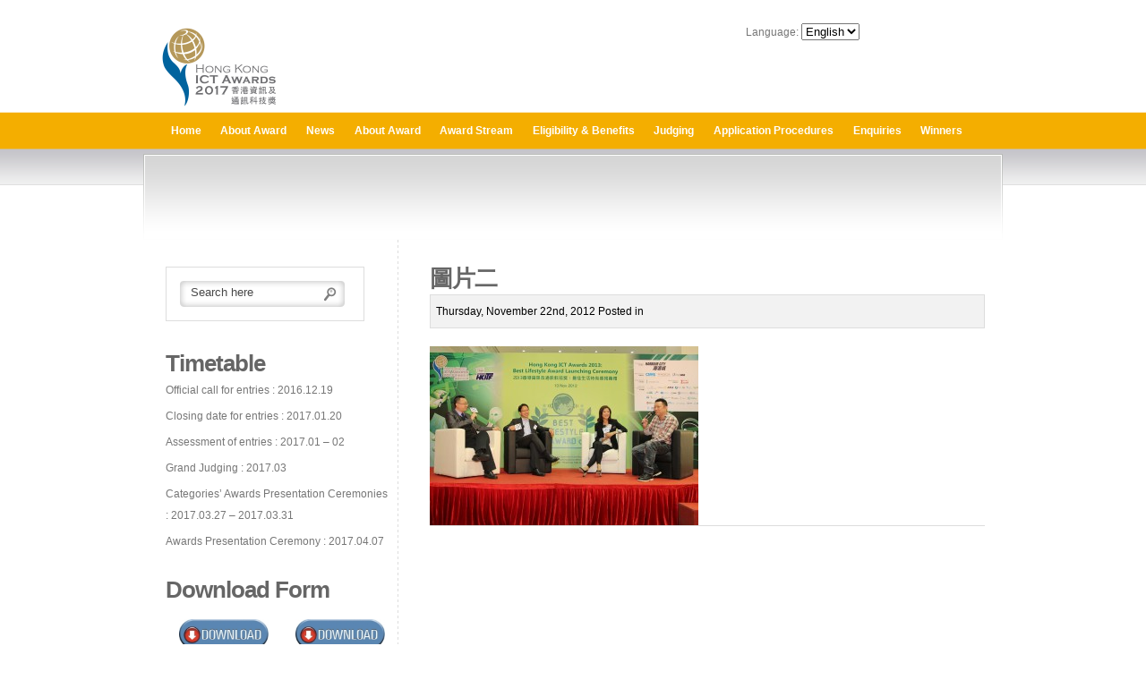

--- FILE ---
content_type: text/html; charset=UTF-8
request_url: https://bestlifestyle.ictawards.hk/hkicta-2013-best-lifestyle-award-launching-ceremony-2/%E5%9C%96%E7%89%87%E4%BA%8C/
body_size: 7014
content:
<!DOCTYPE html PUBLIC "-//W3C//DTD XHTML 1.0 Transitional//EN" "http://www.w3.org/TR/xhtml1/DTD/xhtml1-transitional.dtd">
<html xmlns="http://www.w3.org/1999/xhtml" lang="en-US">
<head profile="http://gmpg.org/xfn/11">
<meta http-equiv="Content-Type" content="text/html; charset=utf-8" />

<title>圖片二 - Hong Kong ICT Awards 2017: Best Lifestyle Award Hong Kong ICT Awards 2017: Best Lifestyle Award</title>

<link rel="stylesheet" href="https://bestlifestyle.ictawards.hk/wp-content/themes/emania/style.css" type="text/css" media="screen" />
<link rel="pingback" href="https://bestlifestyle.ictawards.hk/xmlrpc.php" />


<link rel="stylesheet" type="text/css" media="all" href="https://bestlifestyle.ictawards.hk/wp-content/themes/emania/css/reset.css" />
<link rel="stylesheet" type="text/css" media="all" href="https://bestlifestyle.ictawards.hk/wp-content/themes/emania/css/960.css" />

 <link rel="stylesheet" type="text/css" media="all" href="https://bestlifestyle.ictawards.hk/wp-content/themes/emania/css/style17.css" />
<!--[if lt IE 7]>
        <script type="text/javascript" src="https://bestlifestyle.ictawards.hk/wp-content/themes/emania/unitpngfix.js"></script>
<![endif]-->
<script type="text/javascript" src="https://bestlifestyle.ictawards.hk/wp-content/themes/emania/js/jquery-latest.js"></script>
<!-- SLIDER CSS  goes here -->
<link href="https://bestlifestyle.ictawards.hk/wp-content/themes/emania/css/slider.css" rel="stylesheet" type="text/css" media="screen" />

<script type='text/javascript'>
jQuery(document).ready(function() {
jQuery("#dropmenu ul").css({display: "none"}); // Opera Fix
jQuery("#dropmenu li").hover(function(){
		jQuery(this).find('ul:first').css({visibility: "visible",display: "none"}).show(268);
		},function(){
		jQuery(this).find('ul:first').css({visibility: "hidden"});
		});
});
</script>
<meta name='robots' content='index, follow, max-image-preview:large, max-snippet:-1, max-video-preview:-1' />

	<!-- This site is optimized with the Yoast SEO plugin v19.14 - https://yoast.com/wordpress/plugins/seo/ -->
	<link rel="canonical" href="https://bestlifestyle.ictawards.hk/hkicta-2013-best-lifestyle-award-launching-ceremony-2/圖片二/" />
	<meta property="og:locale" content="en_US" />
	<meta property="og:type" content="article" />
	<meta property="og:title" content="圖片二 - Hong Kong ICT Awards 2017: Best Lifestyle Award" />
	<meta property="og:url" content="https://bestlifestyle.ictawards.hk/hkicta-2013-best-lifestyle-award-launching-ceremony-2/圖片二/" />
	<meta property="og:site_name" content="Hong Kong ICT Awards 2017: Best Lifestyle Award" />
	<meta property="og:image" content="https://bestlifestyle.ictawards.hk/hkicta-2013-best-lifestyle-award-launching-ceremony-2/%E5%9C%96%E7%89%87%E4%BA%8C" />
	<meta property="og:image:width" content="1500" />
	<meta property="og:image:height" content="1000" />
	<meta property="og:image:type" content="image/jpeg" />
	<meta name="twitter:card" content="summary_large_image" />
	<script type="application/ld+json" class="yoast-schema-graph">{"@context":"https://schema.org","@graph":[{"@type":"WebPage","@id":"https://bestlifestyle.ictawards.hk/hkicta-2013-best-lifestyle-award-launching-ceremony-2/%E5%9C%96%E7%89%87%E4%BA%8C/","url":"https://bestlifestyle.ictawards.hk/hkicta-2013-best-lifestyle-award-launching-ceremony-2/%E5%9C%96%E7%89%87%E4%BA%8C/","name":"圖片二 - Hong Kong ICT Awards 2017: Best Lifestyle Award","isPartOf":{"@id":"https://bestlifestyle.ictawards.hk/#website"},"primaryImageOfPage":{"@id":"https://bestlifestyle.ictawards.hk/hkicta-2013-best-lifestyle-award-launching-ceremony-2/%E5%9C%96%E7%89%87%E4%BA%8C/#primaryimage"},"image":{"@id":"https://bestlifestyle.ictawards.hk/hkicta-2013-best-lifestyle-award-launching-ceremony-2/%E5%9C%96%E7%89%87%E4%BA%8C/#primaryimage"},"thumbnailUrl":"https://bestlifestyle.ictawards.hk/wp-content/uploads/2012/11/圖片二.jpg","datePublished":"2012-11-22T09:18:53+00:00","dateModified":"2012-11-22T09:18:53+00:00","breadcrumb":{"@id":"https://bestlifestyle.ictawards.hk/hkicta-2013-best-lifestyle-award-launching-ceremony-2/%E5%9C%96%E7%89%87%E4%BA%8C/#breadcrumb"},"inLanguage":"en-US","potentialAction":[{"@type":"ReadAction","target":["https://bestlifestyle.ictawards.hk/hkicta-2013-best-lifestyle-award-launching-ceremony-2/%E5%9C%96%E7%89%87%E4%BA%8C/"]}]},{"@type":"ImageObject","inLanguage":"en-US","@id":"https://bestlifestyle.ictawards.hk/hkicta-2013-best-lifestyle-award-launching-ceremony-2/%E5%9C%96%E7%89%87%E4%BA%8C/#primaryimage","url":"https://bestlifestyle.ictawards.hk/wp-content/uploads/2012/11/圖片二.jpg","contentUrl":"https://bestlifestyle.ictawards.hk/wp-content/uploads/2012/11/圖片二.jpg","width":"1500","height":"1000"},{"@type":"BreadcrumbList","@id":"https://bestlifestyle.ictawards.hk/hkicta-2013-best-lifestyle-award-launching-ceremony-2/%E5%9C%96%E7%89%87%E4%BA%8C/#breadcrumb","itemListElement":[{"@type":"ListItem","position":1,"name":"Home","item":"https://bestlifestyle.ictawards.hk/"},{"@type":"ListItem","position":2,"name":"HKICTA 2013: Best Lifestyle Award – Launching Ceremony","item":"https://bestlifestyle.ictawards.hk/hkicta-2013-best-lifestyle-award-launching-ceremony-2/"},{"@type":"ListItem","position":3,"name":"圖片二"}]},{"@type":"WebSite","@id":"https://bestlifestyle.ictawards.hk/#website","url":"https://bestlifestyle.ictawards.hk/","name":"Hong Kong ICT Awards 2017: Best Lifestyle Award","description":"2017 香港資訊及通訊科技獎: 最佳生活時尚獎","potentialAction":[{"@type":"SearchAction","target":{"@type":"EntryPoint","urlTemplate":"https://bestlifestyle.ictawards.hk/?s={search_term_string}"},"query-input":"required name=search_term_string"}],"inLanguage":"en-US"}]}</script>
	<!-- / Yoast SEO plugin. -->


		<!-- This site uses the Google Analytics by MonsterInsights plugin v9.11.1 - Using Analytics tracking - https://www.monsterinsights.com/ -->
							<script src="//www.googletagmanager.com/gtag/js?id=G-HLZYV1QTWY"  data-cfasync="false" data-wpfc-render="false" type="text/javascript" async></script>
			<script data-cfasync="false" data-wpfc-render="false" type="text/javascript">
				var mi_version = '9.11.1';
				var mi_track_user = true;
				var mi_no_track_reason = '';
								var MonsterInsightsDefaultLocations = {"page_location":"https:\/\/bestlifestyle.ictawards.hk\/hkicta-2013-best-lifestyle-award-launching-ceremony-2\/%E5%9C%96%E7%89%87%E4%BA%8C\/"};
								if ( typeof MonsterInsightsPrivacyGuardFilter === 'function' ) {
					var MonsterInsightsLocations = (typeof MonsterInsightsExcludeQuery === 'object') ? MonsterInsightsPrivacyGuardFilter( MonsterInsightsExcludeQuery ) : MonsterInsightsPrivacyGuardFilter( MonsterInsightsDefaultLocations );
				} else {
					var MonsterInsightsLocations = (typeof MonsterInsightsExcludeQuery === 'object') ? MonsterInsightsExcludeQuery : MonsterInsightsDefaultLocations;
				}

								var disableStrs = [
										'ga-disable-G-HLZYV1QTWY',
									];

				/* Function to detect opted out users */
				function __gtagTrackerIsOptedOut() {
					for (var index = 0; index < disableStrs.length; index++) {
						if (document.cookie.indexOf(disableStrs[index] + '=true') > -1) {
							return true;
						}
					}

					return false;
				}

				/* Disable tracking if the opt-out cookie exists. */
				if (__gtagTrackerIsOptedOut()) {
					for (var index = 0; index < disableStrs.length; index++) {
						window[disableStrs[index]] = true;
					}
				}

				/* Opt-out function */
				function __gtagTrackerOptout() {
					for (var index = 0; index < disableStrs.length; index++) {
						document.cookie = disableStrs[index] + '=true; expires=Thu, 31 Dec 2099 23:59:59 UTC; path=/';
						window[disableStrs[index]] = true;
					}
				}

				if ('undefined' === typeof gaOptout) {
					function gaOptout() {
						__gtagTrackerOptout();
					}
				}
								window.dataLayer = window.dataLayer || [];

				window.MonsterInsightsDualTracker = {
					helpers: {},
					trackers: {},
				};
				if (mi_track_user) {
					function __gtagDataLayer() {
						dataLayer.push(arguments);
					}

					function __gtagTracker(type, name, parameters) {
						if (!parameters) {
							parameters = {};
						}

						if (parameters.send_to) {
							__gtagDataLayer.apply(null, arguments);
							return;
						}

						if (type === 'event') {
														parameters.send_to = monsterinsights_frontend.v4_id;
							var hookName = name;
							if (typeof parameters['event_category'] !== 'undefined') {
								hookName = parameters['event_category'] + ':' + name;
							}

							if (typeof MonsterInsightsDualTracker.trackers[hookName] !== 'undefined') {
								MonsterInsightsDualTracker.trackers[hookName](parameters);
							} else {
								__gtagDataLayer('event', name, parameters);
							}
							
						} else {
							__gtagDataLayer.apply(null, arguments);
						}
					}

					__gtagTracker('js', new Date());
					__gtagTracker('set', {
						'developer_id.dZGIzZG': true,
											});
					if ( MonsterInsightsLocations.page_location ) {
						__gtagTracker('set', MonsterInsightsLocations);
					}
										__gtagTracker('config', 'G-HLZYV1QTWY', {"forceSSL":"true","link_attribution":"true"} );
										window.gtag = __gtagTracker;										(function () {
						/* https://developers.google.com/analytics/devguides/collection/analyticsjs/ */
						/* ga and __gaTracker compatibility shim. */
						var noopfn = function () {
							return null;
						};
						var newtracker = function () {
							return new Tracker();
						};
						var Tracker = function () {
							return null;
						};
						var p = Tracker.prototype;
						p.get = noopfn;
						p.set = noopfn;
						p.send = function () {
							var args = Array.prototype.slice.call(arguments);
							args.unshift('send');
							__gaTracker.apply(null, args);
						};
						var __gaTracker = function () {
							var len = arguments.length;
							if (len === 0) {
								return;
							}
							var f = arguments[len - 1];
							if (typeof f !== 'object' || f === null || typeof f.hitCallback !== 'function') {
								if ('send' === arguments[0]) {
									var hitConverted, hitObject = false, action;
									if ('event' === arguments[1]) {
										if ('undefined' !== typeof arguments[3]) {
											hitObject = {
												'eventAction': arguments[3],
												'eventCategory': arguments[2],
												'eventLabel': arguments[4],
												'value': arguments[5] ? arguments[5] : 1,
											}
										}
									}
									if ('pageview' === arguments[1]) {
										if ('undefined' !== typeof arguments[2]) {
											hitObject = {
												'eventAction': 'page_view',
												'page_path': arguments[2],
											}
										}
									}
									if (typeof arguments[2] === 'object') {
										hitObject = arguments[2];
									}
									if (typeof arguments[5] === 'object') {
										Object.assign(hitObject, arguments[5]);
									}
									if ('undefined' !== typeof arguments[1].hitType) {
										hitObject = arguments[1];
										if ('pageview' === hitObject.hitType) {
											hitObject.eventAction = 'page_view';
										}
									}
									if (hitObject) {
										action = 'timing' === arguments[1].hitType ? 'timing_complete' : hitObject.eventAction;
										hitConverted = mapArgs(hitObject);
										__gtagTracker('event', action, hitConverted);
									}
								}
								return;
							}

							function mapArgs(args) {
								var arg, hit = {};
								var gaMap = {
									'eventCategory': 'event_category',
									'eventAction': 'event_action',
									'eventLabel': 'event_label',
									'eventValue': 'event_value',
									'nonInteraction': 'non_interaction',
									'timingCategory': 'event_category',
									'timingVar': 'name',
									'timingValue': 'value',
									'timingLabel': 'event_label',
									'page': 'page_path',
									'location': 'page_location',
									'title': 'page_title',
									'referrer' : 'page_referrer',
								};
								for (arg in args) {
																		if (!(!args.hasOwnProperty(arg) || !gaMap.hasOwnProperty(arg))) {
										hit[gaMap[arg]] = args[arg];
									} else {
										hit[arg] = args[arg];
									}
								}
								return hit;
							}

							try {
								f.hitCallback();
							} catch (ex) {
							}
						};
						__gaTracker.create = newtracker;
						__gaTracker.getByName = newtracker;
						__gaTracker.getAll = function () {
							return [];
						};
						__gaTracker.remove = noopfn;
						__gaTracker.loaded = true;
						window['__gaTracker'] = __gaTracker;
					})();
									} else {
										console.log("");
					(function () {
						function __gtagTracker() {
							return null;
						}

						window['__gtagTracker'] = __gtagTracker;
						window['gtag'] = __gtagTracker;
					})();
									}
			</script>
							<!-- / Google Analytics by MonsterInsights -->
		<script type="text/javascript">
window._wpemojiSettings = {"baseUrl":"https:\/\/s.w.org\/images\/core\/emoji\/14.0.0\/72x72\/","ext":".png","svgUrl":"https:\/\/s.w.org\/images\/core\/emoji\/14.0.0\/svg\/","svgExt":".svg","source":{"concatemoji":"https:\/\/bestlifestyle.ictawards.hk\/wp-includes\/js\/wp-emoji-release.min.js?ver=6.1.1"}};
/*! This file is auto-generated */
!function(e,a,t){var n,r,o,i=a.createElement("canvas"),p=i.getContext&&i.getContext("2d");function s(e,t){var a=String.fromCharCode,e=(p.clearRect(0,0,i.width,i.height),p.fillText(a.apply(this,e),0,0),i.toDataURL());return p.clearRect(0,0,i.width,i.height),p.fillText(a.apply(this,t),0,0),e===i.toDataURL()}function c(e){var t=a.createElement("script");t.src=e,t.defer=t.type="text/javascript",a.getElementsByTagName("head")[0].appendChild(t)}for(o=Array("flag","emoji"),t.supports={everything:!0,everythingExceptFlag:!0},r=0;r<o.length;r++)t.supports[o[r]]=function(e){if(p&&p.fillText)switch(p.textBaseline="top",p.font="600 32px Arial",e){case"flag":return s([127987,65039,8205,9895,65039],[127987,65039,8203,9895,65039])?!1:!s([55356,56826,55356,56819],[55356,56826,8203,55356,56819])&&!s([55356,57332,56128,56423,56128,56418,56128,56421,56128,56430,56128,56423,56128,56447],[55356,57332,8203,56128,56423,8203,56128,56418,8203,56128,56421,8203,56128,56430,8203,56128,56423,8203,56128,56447]);case"emoji":return!s([129777,127995,8205,129778,127999],[129777,127995,8203,129778,127999])}return!1}(o[r]),t.supports.everything=t.supports.everything&&t.supports[o[r]],"flag"!==o[r]&&(t.supports.everythingExceptFlag=t.supports.everythingExceptFlag&&t.supports[o[r]]);t.supports.everythingExceptFlag=t.supports.everythingExceptFlag&&!t.supports.flag,t.DOMReady=!1,t.readyCallback=function(){t.DOMReady=!0},t.supports.everything||(n=function(){t.readyCallback()},a.addEventListener?(a.addEventListener("DOMContentLoaded",n,!1),e.addEventListener("load",n,!1)):(e.attachEvent("onload",n),a.attachEvent("onreadystatechange",function(){"complete"===a.readyState&&t.readyCallback()})),(e=t.source||{}).concatemoji?c(e.concatemoji):e.wpemoji&&e.twemoji&&(c(e.twemoji),c(e.wpemoji)))}(window,document,window._wpemojiSettings);
</script>
<style type="text/css">
img.wp-smiley,
img.emoji {
	display: inline !important;
	border: none !important;
	box-shadow: none !important;
	height: 1em !important;
	width: 1em !important;
	margin: 0 0.07em !important;
	vertical-align: -0.1em !important;
	background: none !important;
	padding: 0 !important;
}
</style>
	<script type='text/javascript' src='https://bestlifestyle.ictawards.hk/wp-content/plugins/google-analytics-for-wordpress/assets/js/frontend-gtag.min.js?ver=9.11.1' id='monsterinsights-frontend-script-js'></script>
<script data-cfasync="false" data-wpfc-render="false" type="text/javascript" id='monsterinsights-frontend-script-js-extra'>/* <![CDATA[ */
var monsterinsights_frontend = {"js_events_tracking":"true","download_extensions":"doc,pdf,ppt,zip,xls,docx,pptx,xlsx","inbound_paths":"[{\"path\":\"\\\/go\\\/\",\"label\":\"affiliate\"},{\"path\":\"\\\/recommend\\\/\",\"label\":\"affiliate\"}]","home_url":"https:\/\/bestlifestyle.ictawards.hk","hash_tracking":"false","v4_id":"G-HLZYV1QTWY"};/* ]]> */
</script>
<link rel="https://api.w.org/" href="https://bestlifestyle.ictawards.hk/wp-json/" /><link rel="alternate" type="application/json" href="https://bestlifestyle.ictawards.hk/wp-json/wp/v2/media/857" /><link rel="EditURI" type="application/rsd+xml" title="RSD" href="https://bestlifestyle.ictawards.hk/xmlrpc.php?rsd" />
<link rel="wlwmanifest" type="application/wlwmanifest+xml" href="https://bestlifestyle.ictawards.hk/wp-includes/wlwmanifest.xml" />
<meta name="generator" content="WordPress 6.1.1" />
<link rel='shortlink' href='https://bestlifestyle.ictawards.hk/?p=857' />
<link rel="alternate" type="application/json+oembed" href="https://bestlifestyle.ictawards.hk/wp-json/oembed/1.0/embed?url=https%3A%2F%2Fbestlifestyle.ictawards.hk%2Fhkicta-2013-best-lifestyle-award-launching-ceremony-2%2F%25e5%259c%2596%25e7%2589%2587%25e4%25ba%258c%2F" />
<link rel="alternate" type="text/xml+oembed" href="https://bestlifestyle.ictawards.hk/wp-json/oembed/1.0/embed?url=https%3A%2F%2Fbestlifestyle.ictawards.hk%2Fhkicta-2013-best-lifestyle-award-launching-ceremony-2%2F%25e5%259c%2596%25e7%2589%2587%25e4%25ba%258c%2F&#038;format=xml" />
<style type="text/css">
.qtranxs_flag_en {background-image: url(https://bestlifestyle.ictawards.hk/wp-content/plugins/qtranslate-x/flags/gb.png); background-repeat: no-repeat;}
.qtranxs_flag_zh {background-image: url(https://bestlifestyle.ictawards.hk/wp-content/plugins/qtranslate-x/flags/cn.png); background-repeat: no-repeat;}
</style>
<link hreflang="en" href="https://bestlifestyle.ictawards.hk/hkicta-2013-best-lifestyle-award-launching-ceremony-2/%E5%9C%96%E7%89%87%E4%BA%8C/?lang=en" rel="alternate" />
<link hreflang="zh" href="https://bestlifestyle.ictawards.hk/hkicta-2013-best-lifestyle-award-launching-ceremony-2/%E5%9C%96%E7%89%87%E4%BA%8C/?lang=zh" rel="alternate" />
<link hreflang="x-default" href="https://bestlifestyle.ictawards.hk/hkicta-2013-best-lifestyle-award-launching-ceremony-2/%E5%9C%96%E7%89%87%E4%BA%8C/" rel="alternate" />
<meta name="generator" content="qTranslate-X 3.4.6.8" />
<meta name="msvalidate.01" content="4F7B69BDB61D0EEBEFD9BFCD7F8E2AA2" />
<META name="y_key" content="d9f90fc8052c6545">
<meta name="verify-v1" content="yFqfjDEqPvqay+BlTau5Qa3jYHtJZkF4xHdtlQWHDow=" />
</head>
<body data-rsssl=1>
<!-- Header Start -->
<div class="container_16">
    <div class="header">
        <div class="grid_7"><a href=https://bestlifestyle.ictawards.hk/><img src="https://bestlifestyle.ictawards.hk/wp-content/uploads/2016/12/HKICTA2017_Logo.png " class="logo"  alt="eMania" /></a></div>
        <div class="grid_9 slogan"><div align=right><br>Language: 
<ul class="language-chooser language-chooser-dropdown qtranxs_language_chooser" id="qtranslate-chooser">
<li class="lang-en active"><a href="https://bestlifestyle.ictawards.hk/hkicta-2013-best-lifestyle-award-launching-ceremony-2/%E5%9C%96%E7%89%87%E4%BA%8C/?lang=en" hreflang="en" title="English (en)"><span>English</span></a></li>
<li class="lang-zh"><a href="https://bestlifestyle.ictawards.hk/hkicta-2013-best-lifestyle-award-launching-ceremony-2/%E5%9C%96%E7%89%87%E4%BA%8C/?lang=zh" hreflang="zh" title="中文 (zh)"><span>中文</span></a></li>
<script type="text/javascript">
// <![CDATA[
var lc = document.getElementById('qtranslate-chooser');
var s = document.createElement('select');
s.id = 'qtranxs_select_qtranslate-chooser';
lc.parentNode.insertBefore(s,lc);

		var sb = document.getElementById('qtranxs_select_qtranslate-chooser');
		var o = document.createElement('option');
		var l = document.createTextNode('English');
		o.selected = 'selected';
		o.value = 'https://bestlifestyle.ictawards.hk/hkicta-2013-best-lifestyle-award-launching-ceremony-2/%E5%9C%96%E7%89%87%E4%BA%8C/?lang=en';
		o.appendChild(l);
		sb.appendChild(o);
		
		var sb = document.getElementById('qtranxs_select_qtranslate-chooser');
		var o = document.createElement('option');
		var l = document.createTextNode('中文');
		
		o.value = 'https://bestlifestyle.ictawards.hk/hkicta-2013-best-lifestyle-award-launching-ceremony-2/%E5%9C%96%E7%89%87%E4%BA%8C/?lang=zh';
		o.appendChild(l);
		sb.appendChild(o);
		s.onchange = function() { document.location.href = this.value;}
lc.style.display='none';
// ]]>
</script>
</ul><div class="qtranxs_widget_end"></div>
</div>
           <div align=right><br><br></div> 
        </div>
    </div>
</div>
<!-- Header End -->
<div class="clear">&nbsp;</div>
<!--menu end-->
<div class="container_16 topmenubg">
    <div class="grid_12 topmenu">
        <ul id="dropmenu">
            <li><a href="https://bestlifestyle.ictawards.hk/?page_id=144">Home</a></li>
	<li class="cat-item cat-item-1"><a href="https://bestlifestyle.ictawards.hk/category/about-award/">About Award</a>
</li>
	<li class="cat-item cat-item-22"><a href="https://bestlifestyle.ictawards.hk/category/news/">News</a>
<ul class='children'>
	<li class="cat-item cat-item-36"><a href="https://bestlifestyle.ictawards.hk/category/news/event/">Event</a>
</li>
	<li class="cat-item cat-item-26"><a href="https://bestlifestyle.ictawards.hk/category/news/photo/">Photo</a>
</li>
	<li class="cat-item cat-item-23"><a href="https://bestlifestyle.ictawards.hk/category/news/press-release/">Press Release</a>
</li>
	<li class="cat-item cat-item-27"><a href="https://bestlifestyle.ictawards.hk/category/news/video/">Video</a>
</li>
</ul>
</li>
           <li class="page_item page-item-40 page_item_has_children"><a href="https://bestlifestyle.ictawards.hk/section-1/">About Award</a>
<ul class='children'>
	<li class="page_item page-item-11"><a href="https://bestlifestyle.ictawards.hk/section-1/contact-us/">Organiser</a></li>
	<li class="page_item page-item-16"><a href="https://bestlifestyle.ictawards.hk/section-1/background/">Background</a></li>
	<li class="page_item page-item-375"><a href="https://bestlifestyle.ictawards.hk/section-1/objective/">Objective</a></li>
	<li class="page_item page-item-86"><a href="https://bestlifestyle.ictawards.hk/section-1/sponsors/">Sponsors</a></li>
	<li class="page_item page-item-84"><a href="https://bestlifestyle.ictawards.hk/section-1/supporting-organiser/">Supporting Organisations</a></li>
</ul>
</li>
<li class="page_item page-item-29"><a href="https://bestlifestyle.ictawards.hk/award-stream/">Award Stream</a></li>
<li class="page_item page-item-24 page_item_has_children"><a href="https://bestlifestyle.ictawards.hk/eligibility/">Eligibility &#038; Benefits</a>
<ul class='children'>
	<li class="page_item page-item-21"><a href="https://bestlifestyle.ictawards.hk/eligibility/objective/">Eligibility</a></li>
	<li class="page_item page-item-23"><a href="https://bestlifestyle.ictawards.hk/eligibility/prize-for-winners/">Prizes for Winners</a></li>
	<li class="page_item page-item-28"><a href="https://bestlifestyle.ictawards.hk/eligibility/rules-and-regulations/">Rules and Regulations</a></li>
</ul>
</li>
<li class="page_item page-item-42 page_item_has_children"><a href="https://bestlifestyle.ictawards.hk/section-3/">Judging</a>
<ul class='children'>
	<li class="page_item page-item-34"><a href="https://bestlifestyle.ictawards.hk/section-3/judging-criteria/">Judging Criteria</a></li>
	<li class="page_item page-item-36"><a href="https://bestlifestyle.ictawards.hk/section-3/assessment-process/">Assessment Process</a></li>
	<li class="page_item page-item-37"><a href="https://bestlifestyle.ictawards.hk/section-3/judging-panel/">Judging Panel</a></li>
</ul>
</li>
<li class="page_item page-item-38"><a href="https://bestlifestyle.ictawards.hk/application-procedures/">Application Procedures</a></li>
<li class="page_item page-item-57"><a href="https://bestlifestyle.ictawards.hk/enquiries/">Enquiries</a></li>
<li class="page_item page-item-692 page_item_has_children"><a href="https://bestlifestyle.ictawards.hk/winners/">Winners</a>
<ul class='children'>
	<li class="page_item page-item-1898"><a href="https://bestlifestyle.ictawards.hk/winners/2016-winners/">2016 Winners</a></li>
	<li class="page_item page-item-1786"><a href="https://bestlifestyle.ictawards.hk/winners/2015-winners/">2015 Winners</a></li>
	<li class="page_item page-item-1425"><a href="https://bestlifestyle.ictawards.hk/winners/2014-winners/">2014 Winners</a></li>
	<li class="page_item page-item-956"><a href="https://bestlifestyle.ictawards.hk/winners/2013-winners/">2013 Winners</a></li>
	<li class="page_item page-item-623"><a href="https://bestlifestyle.ictawards.hk/winners/pass-winner-2012/">2012 Winners</a></li>
	<li class="page_item page-item-368"><a href="https://bestlifestyle.ictawards.hk/winners/past-winner/">2011 Winners</a></li>
</ul>
</li>

        </ul>
    </div>
   
</div>
<!--menu end-->
<div class="clear">&nbsp;</div><div class="clear">&nbsp;</div>
<!-- START BREADCRUMB -->
<div class="container_16 bread">
<span></span>
</div>
<!-- END BREADCRUMB -->
<!-- START SUBHEADER -->
<div class="container_16 subheader">
    <div class="grid_8">
        <h2></h2>
    </div>
    <div class="grid_8">
        <p class="textright"></p>
    </div> 	</div>
<div class="clear">&nbsp;</div>
<div class="container_16"
    <!-- Left Sidebar Start -->
   <div class="grid_5">
        <div class="leftsidebar">


<div class="search">
<fieldset>
<legend title="Search">Search</legend>
<form id="searchform" method="get" action="https://bestlifestyle.ictawards.hk">

	<label>	<input type="text" value="Search here" name="s" id="s" size="25" />	</label>
		<input type="submit" class="buttonhide" name="h" value="Go" />

	</form></fieldset>
<br />
</div>

<div class="submenu">
			<div class="textwidget"><h2>
Timetable
</h2><p>
Official call for entries : 2016.12.19<p>

Closing date for entries : 2017.01.20<p>

Assessment of entries : 2017.01 – 02<p>

Grand Judging : 2017.03<p>

Categories’ Awards Presentation Ceremonies : 2017.03.27 – 2017.03.31<p>

Awards Presentation Ceremony : 2017.04.07</div>
		<br /><h2>Download Form</h2>			<div class="textwidget"><table style="width: 100%;" border="0" cellspacing="5" cellpadding="5" align="center">
<tbody>
<tr>
<td style="text-align: left;"><a href="https://www.hkictawards.hk/doc_2017/05_LS_Application_Form.doc" target="_blank" rel="noopener"><img class="aligncenter size-full wp-image-275" title="download_icon" src="https://bestlifestyle.ictawards.hk/wp-content/uploads/2009/08/download_icon.jpg" alt="download_icon" width="100" height="33" /></a>
<p style="text-align: left;"><a href="https://www.hkictawards.hk/doc_2017/05_LS_Application_Form.doc" target="_blank" rel="noopener">Entry Form</a></p>
</td>
<td><a href="https://www.hkictawards.hk/doc_2017/05_LS_CategoryProgramme.pdf" target="_blank" rel="noopener"><img class="aligncenter size-full wp-image-275" title="download_icon" src="https://bestlifestyle.ictawards.hk/wp-content/uploads/2009/08/download_icon.jpg" alt="download_icon" width="100" height="33" /></a>
<p style="text-align: left;"><a href="https://www.hkictawards.hk/doc_2017/05_LS_CategoryProgramme.pdf" target="_blank" rel="noopener">Pamphlet</a></p>
</td>
</tr>
</tbody></table></div>
		<br />			<div class="textwidget"><iframe src="https://www.facebook.com/plugins/likebox.php?href=http%3A%2F%2Fwww.facebook.com%2Fpages%2FBest-Lifestyle-Award-Hong-Kong-ICT-Awards%2F121002771295165&amp;width=250&amp;connections=4&amp;stream=false&amp;header=true&amp;height=250" scrolling="no" frameborder="0" style="border:none; overflow:hidden; width:100%; height:250px;" allowTransparency="true"></iframe>

<br><br>

<a href=\"http://twitter.com/Best_LifeStyle\" target=\"_blank\" rel=\"noopener\"><img src=https://bestlifestyle.ictawards.hk/wp-content/uploads/2010/11/follow-twitter.png border=0></a></div>
		<br /><h2>Steered by OGCIO</h2>			<div class="textwidget">Steered by Office of the Government Chief Information Officer, The Government of the Hong Kong Special Administrative Region</div>
		<br /></div>

        



        </div>
    </div>    <!-- Sidebar start CONTENT BLOCK End -->
    <div class="grid_11">
        <div class="middle_content">
                       
                      <div class="content-box">
		
	 <h2>圖片二 </h2>
<div class="post-info">Thursday, November 22nd, 2012 Posted in &nbsp;</div>

 
<p class="attachment"><a href='https://bestlifestyle.ictawards.hk/wp-content/uploads/2012/11/圖片二.jpg'><img width="300" height="200" src="https://bestlifestyle.ictawards.hk/wp-content/uploads/2012/11/圖片二-300x200.jpg" class="attachment-medium size-medium" alt="" decoding="async" loading="lazy" srcset="https://bestlifestyle.ictawards.hk/wp-content/uploads/2012/11/圖片二-300x200.jpg 300w, https://bestlifestyle.ictawards.hk/wp-content/uploads/2012/11/圖片二-1024x682.jpg 1024w, https://bestlifestyle.ictawards.hk/wp-content/uploads/2012/11/圖片二.jpg 1500w" sizes="(max-width: 300px) 100vw, 300px" /></a></p>
</div>
 </div>
  </div>
    </div>
</div>
<!-- Bottom Middle Ends Here -->
<!-- Content BG Ends Here -->
<div class="clear">&nbsp;</div>
<!-- copyright start here -->
<div class="footerbg">
    <div class="container_16" align="center">&copy; Copyright 2010. All Rights Reserved. Built by <a href="http://www.zizsoft.com/zh/product/attacking-website-design-page" target="_blank">Zizsoft Limited</a> </div>
</div>
<!-- copyright ends here -->
<script type="text/javascript">
var gaJsHost = (("https:" == document.location.protocol) ? "https://ssl." : "http://www.");
document.write(unescape("%3Cscript src='" + gaJsHost + "google-analytics.com/ga.js' type='text/javascript'%3E%3C/script%3E"));
</script>
<script type="text/javascript">
try {
var pageTracker = _gat._getTracker("UA-3274142-49");
pageTracker._trackPageview();
} catch(err) {}</script>
</body>
</html>


--- FILE ---
content_type: text/css; charset=UTF-8
request_url: https://bestlifestyle.ictawards.hk/wp-content/themes/emania/style.css
body_size: 35
content:
/* CSS Document */
Theme Name: Emania Template
Description: The Emania Template  WordPress theme.
Version: 2.8
Author: system32
Author URI: http://www.themeforest.net/user/system32
Tags: space, custom header, fixed width, two columns, widgets

	The CSS, XHTML and design under 960 Grid System:
*/

/*------------------------------------------------------
        Error / Success / Notice	
  ------------------------------------------------------*/
.wpcf7-not-valid-tip-no-ajax 
	{background: #f0f0f0;border: 1px solid #b8b8b8;}

.wpcf7-mail-sent-ok 	
{background: #ccfcd1;border: 1px solid #60a400;}

.wpcf7-validation-errors
	{background: #f9e3e3;	border: 1px solid #e79e9e;}

.wpcf7-not-valid-tip-no-ajax  
	{background: #fcf0cc;border: 1px solid #ecc735;}

.wpcf7-not-valid-tip-no-ajax , .wpcf7-mail-sent-ok, .wpcf7-validation-errors 
		{font-size: 100%;color:#484848;padding:5px 10px;width:auto;margin: 0 0 20px 0px; text-align:left}

.wpcf7-not-valid-tip-no-ajax 	 span, .notice span, .wpcf7-mail-sent-ok span, .wpcf7-validation-errors span 
		{font-weight: bold;font-size: 1.2em;padding: 2px 40px;}

.wpcf7-not-valid-tip-no-ajax 	 p, .wpcf7-mail-sent-ok p, .wpcf7-validation-errors p, .notice p 
		{margin: 0px;padding: 0px 40px;}


.colortheme a
{
padding-top:5px;
position:relative;
top:3px;
}

div.search fieldset {
	width: 190px;
margin-bottom:20px;
	display: block;
	position:relative; top:20px; 
	}
div.search form label {
display: block; 
background: url(images/searchbar.png) no-repeat; 
width: 184px; 
height: 29px; 
}
div.search fieldset legend{
display:none;
}
div.search form label input {
background: none; 
border: none;
outline: none; 
width: 170px; 
margin-left: 2px; 
padding:5px 0 0 10px; 
color:#484848;
}
.buttonhide {display: none;}

--- FILE ---
content_type: text/css; charset=UTF-8
request_url: https://bestlifestyle.ictawards.hk/wp-content/themes/emania/css/style17.css
body_size: 2567
content:
/*-------------------------------------------------------
* Filename: styles.css
* Website: http://www.themeflash.com
* Author: system32
* Description: Handles the site layout.
-----------------------------------------------------*/

/*------------------------------------------------------
Global Reset
------------------------------------------------------*/	
body{  
margin:0px;
font:normal 12px/18px Verdana, Tahoma, Helvetica, sans-serif;
color:#777;
background: #fff url(../images/bg17.gif) top left repeat-x; 
line-height:200%;
letter-spacing:0px;
}

* html {
margin:0;padding:0;
}

.imgborder
{
background:#FFFFFF;
padding:3px;
border:1px solid #ccc;
}
.imgborder:hover
{
background:#fff;
padding:3px;
border:1px solid #aaa;
}

a {
text-decoration:none;
color:#666666;
}
a:hover
{
color:#484848;
text-decoration:none;
}

.middle_content
{
padding:10px;
margin:0px;
}

.rightalign
{
float:right;
}
.leftalign
{
float:left;
}
.textleft
{
text-align:left;
}
.textright
{
text-align:right;
}

p { margin: 0 0 5px 0;}

/************************************************
                      header part                  
************************************************/
.header {
height:125px;
}
 
.slogan h3{
font:normal bold 14px Arial, Helvetica, sans-serif;
color:#b2b09f;
letter-spacing:normal;
padding-top:25px;
text-align:right;
}

.slogan p{
color:#b2b09f;
font:normal 12px/14px Tahoma, Arial, Helvetica, sans-serif;
margin:0;
text-align:right;
}

.logo{
margin:30px 0 0 10px;
}

.twitter
{
font:normal 10px/11px Tahoma, Arial, Helvetica, sans-serif;
color:#FFFFFF;
text-align:right;
padding-top:8px;
} 
.twitter img
{
vertical-align:middle;
margin-right:10px;
} 
  
/************************************************
                      top menu                  
************************************************/
.topmenubg	{
width:940px;
height:42px;
}

.topmenu
{
padding-top:8px;
}

#dropmenu, #dropmenu ul {margin:0 0 0 0; padding:0 0 0 0; list-style-type:none; list-style-position:outside; position:relative; line-height:1.2em; z-index:1; width:100%;  font-weight:bold;font-family:Arial, Helvetica, sans-serif;}
#dropmenu a {display:block; padding:0.50em 0.9em; color:#fff; border-right:0px solid #F4AE00; text-decoration:none; background:#F4AE00;}
#dropmenu a:hover {background:#D29900; color:#fff;}
#dropmenu li {float:left; position:relative;}
#dropmenu ul {position:absolute; display:none; width:12em; top:1.9em; left:-1px;}
#dropmenu ul a {border-left:1px solid #D29900;border-right:1px solid #F4AE00;background:#F4AE00;}
#dropmenu li ul {background:#fff; width:14.1em; }
#dropmenu li ul a {width:13em; height:auto; float:left;  border-bottom:1px solid #F4AE00; border-top:1px solid #F4AE00;}
#dropmenu ul ul {top:auto;}
#dropmenu li ul ul {left:12em; margin:0px 0 0 10px;}
#dropmenu li:hover ul ul, #dropmenu li:hover ul ul ul, #dropmenu li:hover ul ul ul ul {display:none;}
#dropmenu li:hover ul, #dropmenu li li:hover ul, #dropmenu li li li:hover ul, #dropmenu li li li li:hover ul {display:block;}
#dropmenu li.current_page_item a {background:#D29900; color:#fff;}
#dropmenu li.current_page_parent a {background:#D29900; color:#fff;}
#dropmenu li.current-cat a {background:#D29900; color:#fff;}


/************************************************
                      subheader                   
************************************************/
 
.subheader{
background:url(../images/subheader.gif) center top no-repeat ;
height:96px;
position:relative;
}

.subheader h2{
color:#484848;
padding:30px 0 0 20px;
}
.subheader p{
padding:40px 20px 0 0;
color:#484848;
}
.bread
{
color:#484848;font:normal 12px Tahoma, Helvetica, sans-serif;
margin-top:5px;margin-bottom:5px;
}

/************************************************
                      Breadcrumb                  
************************************************/
.bread span a { color:#484848; padding:2px 2px;}
.bread span a:hover { color:#000; }
.bread span img { vertical-align:middle; border:none;}




/************************************************
                      HEADINGS                  
************************************************/

h1{
font: normal bold 32px/32px "Trebuchet MS", Arial, Helvetica, sans-serif;
letter-spacing:-1px;
padding:0 0 0 0;
margin:0 0 5px 0;
color:#666;
}

h2{
font: normal bold 26px/26px "Trebuchet MS", Arial, Georgia, Arial, Helvetica, sans-serif;
color:#666;
letter-spacing:-1px;
margin:0 0 5px 0;
}

h3 		{ 
font: normal bold 18px/22px "Trebuchet MS", Georgia, Arial, Helvetica, sans-serif; 
color:#666;
letter-spacing:-1px;
padding:0;
margin:0 0 5px 0;
}

h4 		{ 
font: normal bold 16px/18px "Trebuchet MS", Georgia, Arial, Helvetica, sans-serif; 
color:#555; 
padding:0;
margin:0 0 5px 0;
}

h5 		{ 
font: normal bold 14px/16px "Trebuchet MS", Georgia, Arial, Helvetica, sans-serif; 
color:#777; 
padding:0;
margin:0 0 5px 0;
}

h6 		{ 
font: normal bold 11px Verdana, Arial, Helvetica, sans-serif; 
color:#999; 
padding:0;
margin:0 0 5px 0;
}

/************************************************
                      Form Fieldset                  
************************************************/
fieldset
{
padding:15px;
border:1px solid #ddd;
}

fieldset legend
{
font-weight:bold;
padding:3px 10px;
background:#fff;
border:1px solid #ddd;
}



 
/************************************************
                      Footer                  
************************************************/

.footerbg
{
padding:30px 0;
background:#fefefe url(../images/footer2.gif) top left repeat-x;
}

/************************************************
                      sidebar                  
************************************************/
.leftsidebar {
padding:10px;   
background: url(../images/sep.gif) top right repeat-y;
height:100%;
margin:0 5px;}


/************************************************
                      News List                  
************************************************/
ul.newslist
{
margin:10px 0px 10px 0;
padding:0;
list-style:none;
}

ul.newslist li
{
padding:6px 5px 6px 0px;
border-bottom:1px solid #ddd;
line-height:1.4em;
color:#666666;
}

ul.newslist li a:link, ul.newslist li a:visited, ul.newslist li a:active
{
padding:0px 0px;color:#959595;
text-decoration:none;
}

ul.newslist li a:hover
{
color:#000;
padding:0px 0px;
text-decoration:none;
}

ul.newslist li span
{
font-weight:bold;
display:block;
}


/************************************************
                      SUBMENU
************************************************/
		
.submenu {
margin:0 0px 20px 0px;
text-align:left;
}

.submenu ul {
margin:0;
list-style:none;
padding:0 0px;
}

.submenu li a {
voice-family:inherit;font-weight:bold;
border-bottom:1px solid #e6e6e6;
margin:0 0 2px 0;
height:18px;
text-decoration:none;
}

.submenu li li a {
margin:0 0 0 0;
text-decoration:none;

}

.submenu li li a:link, .submenu li li a:visited {
color:#838383;
display:block;
padding:6px 10px;
}

.submenu li a:link, .submenu li a:visited {
color:#838383;
display:block;
padding:6px 10px;
}

.submenu li.current a {
text-decoration:none;
color:#3e3a0f;
}

.submenu li a:hover {
color:#3e3a0f;
padding:6px 10px;
z-index:100;
text-decoration:none;
}

/************************************************
                      sidebar box                  
************************************************/
		
.sidebarbox h3 		{ 
font: normal 22px/28px Georgia, Arial, Helvetica, sans-serif; 
color:#4D4C4C;
text-align:center;
padding:10px;
margin:0;
text-decoration:none;
}


.sidebarbox {
border:0px solid #cbcbcb;
background:none;
padding:15px;
-moz-border-radius:3px;
-webkit-border-radius:3px;
-khtml-border-radius:3px;
}


/************************************************
              homepage featured boxes                  
************************************************/
	.servicebox{
padding:15px;
padding-left:0;
border-bottom :1px solid #ddd; 
}
.servicebox p, .servicebox h4
{
 margin-left:80px;
}

/************************************************
              services page block                  
************************************************/
.servicebox2 ul.listitems
{
 margin-left:80px;
}
*html .servicebox2 ul.listitems
{
 margin-left:120px;
}

ul.listitems
{
list-style:circle;
}

.servicebox2
{
border-bottom :1px solid #ddd; 
overflow:hidden;
height:100%;
padding:20px;
margin:0;
}
.servicebox2 h3, .servicebox2 p
{
margin:0;
padding-left:10px;
margin-left:70px;
}

.servicebox2 img
{
border-right:1px solid #ddd;
padding-right:4px;
}

/************************************************
                      Testimonials
************************************************/

.testimonial {
	margin:20px 0 20px 0;
}

.testimonial blockquote{
	padding:0px 0px 20px 33px;
	background:url(../images/quoteicon.gif) no-repeat top left;
	
}
.testimonial blockquote p.quote{
	font:italic normal 12px/20px Georgia, Arial, sans-serif;
	color:#777;	
}

.testimonial blockquote p.author{
	margin:0px 0px 0 0;
	float: right;
	font-weight:bold;
	text-align:right;
	color:#484848;
}

/************************************************
                      readmore                  
************************************************/
.readmore
{
margin:10px 0 10px 0;
color:#777;
border:1px solid #ddd;
font-size:9px;	font-weight:bold;
background:#fff url(../images/button_bg.gif) bottom left repeat-x;
padding:0px 10px;
text-decoration:none;
-moz-border-radius:3px;
-webkit-border-radius:3px;
-khtml-border-radius:3px;

}
a.readmore:hover
{
color:#484848;
border:1px solid #ccc;
background:#fff url(../images/button_bg.gif) bottom left repeat-x;
text-decoration:none;
}



/************************************************
                      content boxes                  
************************************************/
.content-box{ 
border-bottom:1px solid #ddd; 
padding:0px;
margin:20px 0 20px 0;
overflow:auto;
height:100%;
}

.content-box p
{

margin:10px 0 0;
}


.content-box img
{
margin:10px 20px 0 0;
}

.post-info{
padding:6px;
border:1px solid #ddd; 
background:#f2f2f2;
margin:0;
color:#000; 
}


.comments
{
float:right;
padding:0px 0 0 0;
width:85px;
text-align:center;
height:26px;
}

.comments a		 { color:#777; text-decoration:none;}
.comments a:hover	 { color:#69452e; text-decoration:none;}


/************************************************
                      Headings Color                  
************************************************/

.yellow 	{ color:#FFCC33; }
.skyblue 	{ color:#9fe5ff; }
.gray 	{ color:#484848 !important; }
.white 	{ color:#ffffff; }

/************************************************
                      Tables                  
************************************************/
table{
border:none;
border-collapse:collapse;
margin:10px 0 10px 0;
}

td,th
{
border-bottom:1px solid #cacaca;
color:#4c4c4c;
padding:10px 15px;
}
th
{
background:url(../images/table-head-mid.gif) repeat-x 0 0;
text-align:left;
padding-left:20px;
}
th.lefthead
{background:url(../images/table-head-left.gif) no-repeat 0 0;
text-align:left;
padding-left:20px;
}
th.righthead
{background:url(../images/table-head-right.gif) no-repeat right top;
text-align:left;
}

table a {text-decoration:none;}
table a:link {}
table a:visited {}

tbody tr:hover 		{background:#f1f1f1;}

tr.even
{
background:#f1f1f1;
}

/*******************************************************
  				Error / Success / Notice	
*******************************************************/

.notes 	{background: #f0f0f0;border: 1px solid #b8b8b8;}
.success 	{background: #ccfcd1;border: 1px solid #60a400;}
.error	{background: #f9e3e3;	border: 1px solid #e79e9e;}
.notice 	{background: #fcf0cc;border: 1px solid #ecc735;}
	.notes, .notice, .success, .error 
		{font-size: 100%;color:#484848;padding:10px;width:auto;margin: 0 0 20px 0px; text-align:left}
	.notes span, .notice span, .success span, .error span 
		{font-weight: bold;font-size: 1.2em;padding: 2px 40px;}
	.notes p, .success p, .error p, .notice p 
		{margin: 0px;padding: 0px 40px;}

/*------------------------------------------------------
  				Comments
  ------------------------------------------------------*/	

/*- Blog Comments --------------------------- */
.the_commentor {
float:left;
width:110px;
text-align:right;
}
.the_commentor p
{
padding:0;
margin:0;
}
.the_commentors img
{
background:#FFFFFF url(../images/commentby.gif) right 15px no-repeat;
padding-right:10px;
}
.comment-metadata a {
text-decoration:none;
font-size:10px;
letter-spacing:0;
}

.the_comment {
float:right;
width:450px;
font:normal 12px/18px Arial, Helvetica, sans-serif;
letter-spacing:-1;
color:#5d5949;
padding:20px;
margin-right:5px;
min-height:100px;
margin-bottom:10px;
background-color:#f8f8f8;
border:1px solid #dddddd;
}

ol.commentlist li.alt .the_comment {
position:relative;
top:1px;
overflow:auto;
background-color:#ffffff;
}

ol.commentlist {
padding:10px 0;
margin:0;
}

ol.commentlist li {
clear:both;
list-style:none;
}

.comment-author {
font: normal bold 14px/16px Arial, Helvetica, sans-serif;
margin-bottom:0;
}

.comment-author a {
color:#1a7dc7;
text-decoration:none;
}

.commentlist .the_comment a {
color:#1a7dc7;
}

.commentlist .the_comment a:hover,.comment-author a:hover {
color:#1a7dc7;
text-decoration:underline;
}



/*------------------------------------------------------
  				Comment Page form
  ------------------------------------------------------*/	

#commentform input {
	width: 170px;
	padding: 5px;
	margin: 5px 5px 1px 0;
	}

#commentform {
	margin: 5px 10px 0 0;
	}
#commentform textarea {
	width: 500px;
	padding: 2px;
	}
#respond:after {
		content: "."; 
	    display: block; 
	    height: 0; 
	    clear: both; 
	    visibility: hidden;
	}
#commentform #submit {
	margin: 0 0 5px auto;
	float: left;
	}
#commentform p {
	font-family: 'Lucida Grande', Verdana, Arial, Sans-Serif;
	}
#commentform input, #commentform textarea {
	font: 0.9em 'Lucida Grande', Verdana, Arial, Sans-Serif;
	}

#respond:after {
		content: "."; 
	    display: block; 
	    height: 0; 
	    clear: both; 
	    visibility: hidden;
	}

/*------------------------------------------------------
  				Sidebar Menu
  ------------------------------------------------------*/	


.submenu{
margin:10px 0;
}

.submenu ul {
margin:0;
list-style:none;
padding:0 10px;
}

.submenu li a {
font:normal 12px Arial, Helvetica, sans-serif;
voice-family:inherit;
height:auto;
margin:0;
color:#696969;
border-bottom:1px solid #dedede;
text-decoration:none;
}

.submenu li li a {
font:normal 12px Arial, Helvetica, sans-serif;
margin:0;
color:#696969;
text-decoration:none;
border-bottom:1px solid #dedede;
text-decoration:none;
}

.submenu li li a:link, .submenu li li a:visited {
color:#696969;
display:block;
padding:6px 10px;
}

.submenu li a:link, .submenu li a:visited {
color:#696969;
display:block;
padding:6px 10px;
}

.submenu li a:hover {
color:#484848;
padding:6px 10px;
}

.submenu li li a:hover {
color:#484848;
padding:6px 10px;
}


.submenu li li.current_page_item a
{
	color: #484848;
	font-weight:bold;
	text-decoration: none;
}
.submenu li.current_page_item a
{
	color: #484848;
	font-weight:bold;
	text-decoration: none;
}
.submenu li.current-cat a
{
	color: #484848;
	font-weight:bold;
	text-decoration: none;
}
.submenu ul li.current_page_ancestor
{
	color: #484848;
	font-weight:bold;
	text-decoration: none;
}


--- FILE ---
content_type: text/css; charset=UTF-8
request_url: https://bestlifestyle.ictawards.hk/wp-content/themes/emania/css/slider.css
body_size: 45
content:
.slider{
background:url(../images/sliderbgmain.jpg) no-repeat ;
height:223px;
width:960px;
padding-top:10px;
}

.bordermain
{
border:1px solid #bbb;
background:#FFFFFF;
padding:4px;
}


.stepcarousel{
position: relative; /*leave this value alone*/
overflow: scroll; /*leave this value alone*/
width:940px; /*Width of Carousel Viewer itself*/
height: 244px; /*Height should enough to fit largest content's height*/
margin-left:auto;
margin-right:auto;
}

.stepcarousel .belt{
position: absolute; /*leave this value alone*/
left: 0;
top: 0;
}
.stepcarousel .belt  h3
{
font:normal bold 2em "Trebuchet MS", Helvetica, sans-serif;
margin:0;
padding:0 0 10px 0;
color:#5e5e5e;
letter-spacing:-1px;
}

.stepcarousel .panel{
float: left; /*leave this value alone*/
overflow: hidden; /*clip content that go outside dimensions of holding panel DIV*/
margin: 8px 50px 0px 20px; /*margin around each panel*/
width: 880px; /*Width of each panel holding each content. If removed, widths should be individually defined on each content DIV then. */
height:auto;
padding:10px;
}
.panel .stepbottom
{
float:right;
width:400px;
}

.featuredicon {
margin-bottom:5px;
}

